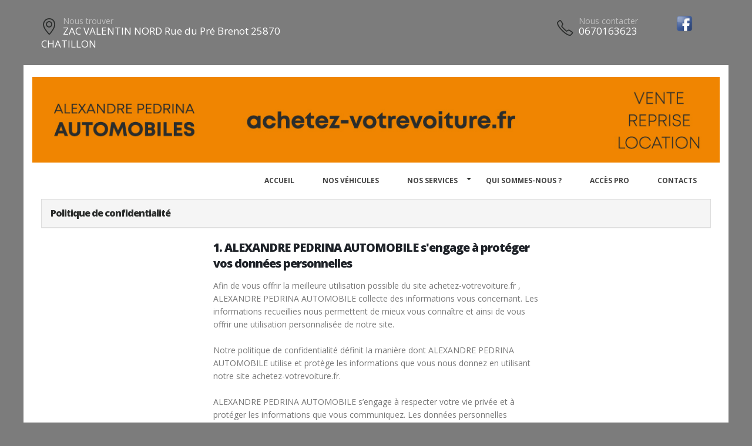

--- FILE ---
content_type: text/html; charset=UTF-8
request_url: https://achetez-votrevoiture.fr/politique-de-confidentialite
body_size: 5518
content:
<!DOCTYPE html>
<html class="boxed">
	<head>
					<script type="text/javascript" src="/tarteaucitron/tarteaucitron.js"></script>

        <script type="text/javascript">
			tarteaucitron.init({
				"hashtag": "#tarteaucitron", 
				"highPrivacy": false, 
				"orientation": "bottom", 
				"adblocker": false, 
				"showAlertSmall": false, 
				"cookieslist": false, 
				"removeCredit": true, 
			});
        </script>
	



			
		
			
						
				<!-- Basic -->
		<meta charset="utf-8">
		<meta http-equiv="X-UA-Compatible" content="IE=edge">	

		<title>Politique de confidentialite - ALEXANDRE PEDRINA AUTOMOBILE</title>	

		<!-- Favicon -->
		<link rel="shortcut icon" href="logos/site_569/favicon.ico" type="image/x-icon" />

		<!-- Mobile Metas -->
		<meta name="viewport" content="width=device-width, minimum-scale=1.0, maximum-scale=1.0, user-scalable=no">

		<!-- Web Fonts  -->
		<link href="https://fonts.googleapis.com/css?family=Open+Sans:300,400,600,700,800%7CShadows+Into+Light" rel="stylesheet" type="text/css">

		<!-- Vendor CSS -->
		<link rel="stylesheet" href="template/hors_reseau/vendor/bootstrap/css/bootstrap.min.css">
		<link rel="stylesheet" href="template/hors_reseau/vendor/font-awesome/css/font-awesome.min.css">
		<link rel="stylesheet" href="template/hors_reseau/vendor/animate/animate.min.css">
		<link rel="stylesheet" href="template/hors_reseau/vendor/simple-line-icons/css/simple-line-icons.min.css">
		<link rel="stylesheet" href="template/hors_reseau/vendor/owl.carousel/assets/owl.carousel.min.css">
		<link rel="stylesheet" href="template/hors_reseau/vendor/owl.carousel/assets/owl.theme.default.min.css">
		<link rel="stylesheet" href="template/hors_reseau/vendor/magnific-popup/magnific-popup.min.css">
		<!-- Theme CSS -->
		
		<link rel="stylesheet" href="template/hors_reseau/css/theme-elements.css">
		<link rel="stylesheet" href="template/hors_reseau/css/theme-blog.css">
		<link rel="stylesheet" href="template/hors_reseau/css/theme-shop.css">


		<!-- Skin CSS -->
		<link rel="stylesheet" href="template/hors_reseau/css/skin_gris.css"> 



		<!-- Theme Custom CSS -->
		<link rel="stylesheet" href="template/hors_reseau/css/ajustements.css">
		<link rel="stylesheet" href="template/hors_reseau/css/gris.css">
				<!-- Head Libs -->
		<script src="template/hors_reseau/vendor/modernizr/modernizr.min.js"></script>
		<style>
		
		.tp-caption main-label{
			font-size:40px
		}
		</style>
	
	</head>
	<body>
		
		
<div class="header-top-custom hidden-xs hidden-sm">
	<div class="container">
		<div class="row">
			<div class="col-sm-5 col-address">
				<i class="icon-location-pin icons text-color-primary"></i>
				<label>Nous trouver</label>
				<strong>ZAC VALENTIN NORD Rue du Pré Brenot 25870 CHATILLON</strong>
			</div>
			<div class="col-sm-4">
							</div>
			<div class="col-sm-3 col-phone">
				<table style='width:100%'>
				<tr>
				<td>
					<i class="icon-phone icons text-color-primary"></i>
					<label>Nous contacter</label>
					<strong>0670163623</strong>
										
				</td>
				<td><a href='https://www.facebook.com/alexandre.pedrina.automobile' target='_blank'><img src='images/facebook.png'  style='margin-top:-10px;width:30px' /></a></td>												</tr>
				</table>
			</div>
		</div>
	</div>
</div>

		<div class="body">
			
<header id="header">
	<div class="header-body">
		<div class="header-container container">
			<div class='row margin_top_20'><a href='https://achetez-votrevoiture.fr'><img src='template/hors_reseau/banniere/569.jpg' class='img-responsive'/></a></div>							<div class="header-row">
					<div class="header-column">
						<div class="header-row">
							<div class="header-nav header-nav-stripe">
								<button class="btn header-btn-collapse-nav" data-toggle="collapse" data-target=".header-nav-main">
									<i class="fa fa-bars"></i>
								</button>
								<div class="header-nav-main header-nav-main-square header-nav-main-effect-1 header-nav-main-sub-effect-1 collapse">
									<nav class="navbar" data-toggle="sticky-onscroll"> 
										<img src='logos/site_569/logo.png' class='stickylogo' data-toggle="sticky-onscroll"/>
										<ul class="nav nav-pills" id="mainNav" style='float:right'>
																							<li >
													<a href="index">
														Accueil
													</a>
												</li>
																						
																																	<li >
												<a href="catalogue">
													Nos v&eacute;hicules												</a>
											</li>
																						
											<li class='dropdown'>
															<a href='' class='dropdown-toggle'>Nos services<i class='fa fa-caret-down'></i>
															</a>
															<ul class='dropdown-menu'><li>
																		<a href='reprise_de_votre_vehicule'>
																			Reprise de votre v&eacute;hicule
																		</a>
																	</li><li>
																		<a href='financement'>
																			Financement
																		</a>
																	</li><li>
																				<a href='page-Nosvhiculesvendus'>
																					Nos véhicules vendus
																				</a>
																			</li></ul>
														</li>												<li>
																<a href='page-Quisommesnous'>
																	Qui sommes-nous ?
																</a>
															</li>																								<li >
													<a href="identification">
														Acc&egrave;s PRO
													</a>
												</li>
																								<li >
													<a href="contacts">
														Contacts
													</a>
												</li>
																																																																				</ul>
									</nav>
								</div>
							</div>
						</div>
					</div>	
				</div>
						
		</div>
	</div>
</header>
			<div role="main" class="main">


				<section class="section section-no-background section-no-border m-none p-none">
					<div class="container">
						<div class="row mb-xl">
							<div class="panel-group col-md-12">
								<div class="panel panel-default">
									<div class="panel-heading">
										<h4 class="panel-title">
											<a class="accordion-toggle" data-toggle="collapse" href="#panel-cart-discount" aria-expanded="true">
												Politique de confidentialit&eacute;
											</a>
										</h4>
									</div>
								</div>
							</div>
							<div class='col-md-6 col-md-offset-3'>
							<h4>1.	ALEXANDRE PEDRINA AUTOMOBILE s'engage &agrave; prot&eacute;ger vos donn&eacute;es personnelles</h4>
								Afin de vous offrir la meilleure utilisation possible du site achetez-votrevoiture.fr , ALEXANDRE PEDRINA AUTOMOBILE collecte des informations vous concernant. Les informations recueillies nous permettent de mieux vous connaître et ainsi de vous offrir une utilisation personnalis&eacute;e de notre site.
								<br /><br />
								Notre politique de confidentialit&eacute; d&eacute;finit la mani&egrave;re dont ALEXANDRE PEDRINA AUTOMOBILE utilise et prot&egrave;ge les informations que vous nous donnez en utilisant notre site achetez-votrevoiture.fr.  
								<br /><br />
								ALEXANDRE PEDRINA AUTOMOBILE  s’engage &agrave; respecter votre vie priv&eacute;e et &agrave; prot&eacute;ger les informations que vous communiquez. Les donn&eacute;es personnelles collect&eacute;es sur achetez-votrevoiture.fr sont confidentielles et destin&eacute;es &agrave; l’usage exclusif de ALEXANDRE PEDRINA AUTOMOBILE. 
<br /><br />
								<h4>2.	Donn&eacute;es collect&eacute;es sur notre site web</h4>
								Lors de votre connexion sur achetez-votrevoiture.fr , vous nous fournissez une information vous concernant, &agrave; savoir votre adresse IP. Les donn&eacute;es concernant votre navigation sont &eacute;galement stock&eacute;es. 
<br /><br />
								<h4>3.	Traitement des donn&eacute;es collect&eacute;es</h4>
								Les informations collect&eacute;es pourront &eacute;galement être utilis&eacute;es dans le cadre d’&eacute;tudes et analyses. Ces renseignements nous permettent de mieux cerner vos besoins et d’am&eacute;liorer ainsi nos services et notre mix produit.  
<br /><br />
								<h4>4.	Donn&eacute;es li&eacute;es &agrave; la navigation</h4>
								<strong>Les cookies :</strong> Un cookie est une information d&eacute;pos&eacute;e sur votre disque dur par le serveur du site que vous visitez. Ces informations sont stock&eacute;es sur votre ordinateur dans un simple fichier texte auquel un serveur acc&egrave;de pour lire et enregistrer des informations. Les cookies permettent entre autres de reconnaître un internaute d'une visite &agrave; une autre grâce &agrave; un identifiant unique. L'utilisation de ces cookies nous permet de connaître les pages que vous consultez, le temps que vous passez sur le site, etc. Il s'agit d'un cookie de suivi.

								<br /><br />
								Les navigateurs web ont g&eacute;n&eacute;ralement la possibilit&eacute; de consulter et de supprimer les cookies install&eacute;s. Vous avez la possibilit&eacute; de vous opposer &agrave; ce suivi en supprimant les cookies install&eacute;s sur votre ordinateur. Voici comment supprimer les cookies dans les principaux navigateurs : 
								<ul>
								<li><a href='https://support.google.com/accounts/answer/61416?hl=fr&ref_topic=2373959' target='_blank'>Comment supprimer les cookies sur Chrome</a></li>
								<li><a href='https://support.mozilla.org/fr/kb/activer-desactiver-cookies' target='_blank'>Comment supprimer les cookies sur  Firefox</a></li>
								<li><a href='http://windows.microsoft.com/fr-fr/internet-explorer/delete-manage-cookies#ie=ie-11' target='_blank'>Comment supprimer les cookies sur  Internet Explorer</a></li>
								<li><a href='http://support.apple.com/kb/ht1677?viewlocale=fr_FR&locale=fr_FR' target='_blank'>Comment supprimer les cookies sur  Safari</a></li>
								<li><a href='http://help.opera.com/Windows/10.20/fr/cookies.html' target='_blank'>Comment supprimer les cookies sur  Op&eacute;ra</a></li>
								</ul>
								<strong>Fichiers logs</strong> : Lors de la navigation sur le site, vous laissez sur le serveur de ALEXANDRE PEDRINA AUTOMOBILE des traces informatiques non-nominatives appel&eacute;es « fichiers logs ». Ces informations sont stock&eacute;es mais non utilis&eacute;es. 
<br /><br />
								<h4>5.	Droit d’acc&egrave;s, de rectification et de suppression des donn&eacute;es personnelles</h4>
								Sous r&eacute;serve de justifier de votre identit&eacute;, vous disposez d'un droit d'acc&egrave;s, de rectification et de suppression des donn&eacute;es personnelles qui vous concernent, ainsi que de vos pr&eacute;f&eacute;rences en terme de confidentialit&eacute;, que vous pouvez exercer &agrave; tout moment :
								<ul>
								<li>en &eacute;crivant &agrave; l’adresse mail suivante : alexandre.pedrina@gmail.com  </li>
								<li>par courrier postal &agrave; l’adresse suivante : ALEXANDRE PEDRINA AUTOMOBILE, ZAC VALENTIN NORD Rue du Pré Brenot, 25870 CHATILLON</li>
								</ul>
								Ainsi, vous pouvez demander que soient rectifi&eacute;es, compl&eacute;t&eacute;es, clarifi&eacute;es, mises &agrave; jour ou effac&eacute;es les informations qui sont inexactes, incompl&egrave;tes, &eacute;quivoques, p&eacute;rim&eacute;es. ALEXANDRE PEDRINA AUTOMOBILE fera son maximum pour effectuer au plus vite les changements demand&eacute;s sur les donn&eacute;es contenues dans ses fichiers.

							</div>	
							</div>
						</div>
					
				</section>
	
				

			<section class="section section-no-background section-no-border m-none">
		<div class="container">
			<div class="row mb-xl">
			
					<div class="col-md-8">
						
													<h3 class="mt-xl mb-none pb-none text-uppercase">NOS HORAIRES</h3>
							<div class="divider divider-primary divider-small mb-xl mt-none">
								<hr class="mt-sm">
							</div>
							<p>Lundi au vendredi 8h-12h / 14h-19 le samedi matin 9h-12h samedi apr&egrave;s midi 14h-18h</p>											</div>
			
		
					<div class="col-md-4">
		
														
												
						<div class="micro-map box-shadow-custom clearfix">
							<div class="micro-map-map">
								<div id="googleMapsMicro" class="google-map m-none" style="height: 280px;">
									<iframe src=https://www.google.com/maps/embed?pb=!1m18!1m12!1m3!1d4277.97541902367!2d5.990443818349778!3d47.288342328423184!2m3!1f0!2f0!3f0!3m2!1i1024!2i768!4f13.1!3m3!1m2!1s0x478d63837a460483%3A0xae8318d97035b21e!2sALEXANDRE%20PEDRINA%20AUTOMOBILE!5e1!3m2!1sfr!2sfr!4v1767016303543!5m2!1sfr!2sfr width=600 height=450 style=border:0; allowfullscreen= loading=lazy referrerpolicy=no-referrer-when-downgrade></iframe>		
									<script src="template/hors_reseau/vendor/jquery/jquery.min.js"></script>
									<script>jQuery("#googleMapsMicro iframe").css("width","100%");jQuery("#googleMapsMicro iframe").css("height","100%");</script>
								</div>
							</div>
							<div class="micro-map-info">
								<div class="micro-map-info-detail">
									<strong>ALEXANDRE PEDRINA AUTOMOBILE</strong>
									<i class="icon-location-pin icons text-color-primary"></i>
									<label>Nous trouver</label>
									<strong>ZAC VALENTIN NORD Rue du Pré Brenot 25870 CHATILLON</strong>
								</div>
								<div class="micro-map-info-detail">
									<i class="icon-phone icons text-color-primary"></i>
									<label>Nous appeler</label>
									<strong>0670163623</strong>
																	</div>
							</div>
						</div>
									</div>		
			</div>
		</div>
	</section>
<footer id="footer" class="color color-primary mt-none pt-xlg pb-xlg">
	<div class='container'>
		<div class="row pt-md pb-md">
			<div class="col-md-4 mb-none">
				<div class="footer-info">
					<i class="icon-location-pin icons"></i>
					<label>Nous trouver</label>
					<strong>ZAC VALENTIN NORD Rue du Pré Brenot 25870 CHATILLON</strong>
									</div>
			</div>
			<div class="col-md-4 mb-none">
				<div class="footer-info">
					<i class="icon-phone icons"></i>
					<label>Nous contacter</label>
					<strong>0670163623</strong> 
														</div>
			</div>
			<div class="col-md-4 mb-none text-right padding_right_30">
				<h4>Nos marques</h4>
				<a href='catalogue?marque=CITROEN'>CITROEN</a> / <a href='catalogue?marque=CUPRA'>CUPRA</a> / <a href='catalogue?marque=DACIA'>DACIA</a> / <a href='catalogue?marque=FIAT'>FIAT</a> / <a href='catalogue?marque=FORD'>FORD</a> / <a href='catalogue?marque=HYUNDAI'>HYUNDAI</a> / <a href='catalogue?marque=MARQUE'>MARQUE</a> / <a href='catalogue?marque=MERCEDES'>MERCEDES</a> / <a href='catalogue?marque=MINI'>MINI</a> / <a href='catalogue?marque=MITSUBISHI'>MITSUBISHI</a> / <a href='catalogue?marque=NISSAN'>NISSAN</a> / <a href='catalogue?marque=OPEL'>OPEL</a> / <a href='catalogue?marque=PEUGEOT'>PEUGEOT</a> / <a href='catalogue?marque=RENAULT'>RENAULT</a> / <a href='catalogue?marque=SEAT'>SEAT</a> / <a href='catalogue?marque=SKODA'>SKODA</a> / <a href='catalogue?marque=TOYOTA'>TOYOTA</a> / <a href='catalogue?marque=VOLKSWAGEN'>VOLKSWAGEN</a> / 			</div>
		</div>
	</div>
		
</footer>
		</div>
			<div class="footer-copyright">
	<div class="container">
		<div class="row">
			<div class='text-center'>
				<p>&copy; ALEXANDRE PEDRINA AUTOMOBILE 2026. Tous droits r&eacute;serv&eacute;s. 
				- <a href='/admin'>Administration du site</a> 
				- <a href='mentions-legales' >Mentions l&eacute;gales</a>
				- <a href='politique-de-confidentialite' >Politique de confidentialit&eacute;</a>
				- <span class="fb-like" data-layout="button" data-action="like" data-share="true"></span>
				</p>
			</div>
		</div>
	</div>
</div>
		</div>	
	</body>

		<script src="template/hors_reseau/vendor/jquery/jquery.min.js"></script>
		<script src="template/hors_reseau/vendor/jquery.appear/jquery.appear.min.js"></script>
		<script src="template/hors_reseau/vendor/jquery.easing/jquery.easing.min.js"></script>
		<script src="template/hors_reseau/vendor/jquery-cookie/jquery-cookie.min.js"></script>
		<script src="template/hors_reseau/vendor/bootstrap/js/bootstrap.min.js"></script>
		<script src="template/hors_reseau/vendor/common/common.min.js"></script>
		<script src="template/hors_reseau/vendor/jquery.validation/jquery.validation.min.js"></script>
		<script src="template/hors_reseau/vendor/jquery.easy-pie-chart/jquery.easy-pie-chart.min.js"></script>
		<script src="template/hors_reseau/vendor/jquery.gmap/jquery.gmap.min.js"></script>
		<script src="template/hors_reseau/vendor/jquery.lazyload/jquery.lazyload.min.js"></script>
		<script src="template/hors_reseau/vendor/isotope/jquery.isotope.min.js"></script>
		<script src="template/hors_reseau/vendor/owl.carousel/owl.carousel.min.js"></script>
		<script src="template/hors_reseau/vendor/magnific-popup/jquery.magnific-popup.min.js"></script>
		<script src="template/hors_reseau/vendor/vide/vide.min.js"></script>
		
		<!-- Theme Base, Components and Settings -->
		<script src="template/hors_reseau/js/theme.js"></script>
		
		<script src="template/hors_reseau/js/SITES_PARTENAIRES.js"></script>
		<script src="template/hors_reseau/js/theme.init.js"></script>

</html>
		